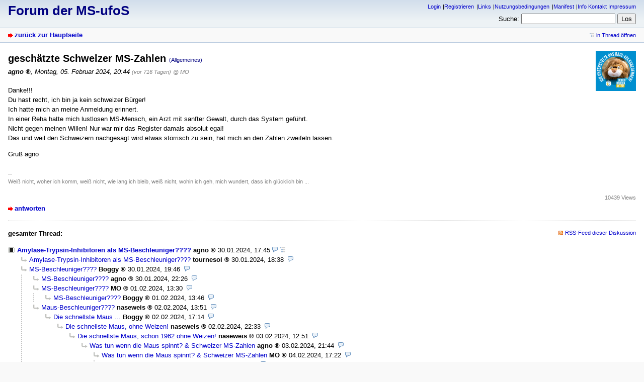

--- FILE ---
content_type: text/html; charset=utf-8
request_url: https://ms-ufos.org/index.php?id=81222
body_size: 2728
content:
<!DOCTYPE html>
<html lang="de" dir="ltr">
<head>
<meta charset="utf-8" />
<title>geschätzte Schweizer MS-Zahlen - Forum der MS-ufoS</title>
<meta name="viewport" content="width=device-width, initial-scale=1.0" />
<meta name="description" content="unabhängige freie online Selbsthilfe" />
<meta name="referrer" content="origin" />
<meta name="referrer" content="same-origin" />
<meta name="generator" content="my little forum 20241215.1" />
<link rel="stylesheet" type="text/css" href="https://ms-ufos.org/themes/default/style.min.css" media="all" />
<link rel="alternate" type="application/rss+xml" title="RSS" href="index.php?mode=rss" /><link rel="top" href="./" />
<link rel="first" href="index.php?id=81180" />
<link rel="prev" href="index.php?id=81220" />
<link rel="last" href="index.php?id=81344" />
<link rel="search" href="index.php?mode=search" />
<link rel="shortcut icon" href="https://ms-ufos.org/themes/default/images/favicon.ico" />
<link rel="canonical" href="https://ms-ufos.org/index.php?mode=thread&amp;id=81180" /><script src="https://ms-ufos.org/index.php?mode=js_defaults&amp;t=" type="text/javascript" charset="utf-8"></script>
<script src="https://ms-ufos.org/js/main.min.js" type="text/javascript" charset="utf-8"></script>
</head>

<body class="tex2jax_ignore">

<header id="top">

<div id="logo">
<h1><a href="./" title="zur Hauptseite">Forum der MS-ufoS</a></h1>
</div>

<div id="nav">
<ul id="usermenu">
<li><a href="index.php?mode=login" title="Anmelden">Login</a></li><li><a href="index.php?mode=register" title="Benutzerkonto einrichten">Registrieren</a></li><li><a href="index.php?mode=page&amp;id=12">Links</a></li><li><a href="index.php?mode=page&amp;id=13">Nutzungsbedingungen</a></li><li><a href="index.php?mode=page&amp;id=14">Manifest</a></li><li><a href="index.php?mode=page&amp;id=6">Info Kontakt Impressum</a></li></ul>
<form id="topsearch" action="index.php" method="get" title="Einträge durchsuchen" accept-charset="utf-8">
<input type="hidden" name="mode" value="search" />
<div><label for="search-input">Suche:</label>&nbsp;<input id="search-input" type="search" name="search" />&nbsp;<input type="submit" value="Los" /></div></form></div>
</header>

<nav id="subnav">
<div id="subnav-1"><a class="stronglink" href="index.php?mode=index" title="zurück zur Hauptseite">zurück zur Hauptseite</a>
</div>
<div id="subnav-2"><ul id="subnavmenu"><li><a class="openthread" href="index.php?mode=thread&amp;id=81180#p81222" title="Eintrag innerhalb des Diskussionsstranges anzeigen">in Thread öffnen</a></li></ul>
</div>
</nav>

<main id="content">

<article class="posting">
<header class="header"><img class="avatar" src="images/avatars/4_1686229122.png" alt="Avatar" width="80" height="80" /><h1>geschätzte Schweizer MS-Zahlen <span class="category">(Allgemeines)</span></h1>
<p class="author"><span class="author-name registered_user">agno</span><span class="interpunction">, </span> <time datetime="2024-02-05 20:44:35">Montag, 05. Februar 2024, 20:44</time> <span class="ago">(vor 716 Tagen)</span> <span class="op-link"><a href="index.php?id=81220" title="Klicken, um zum Originalposting von MO zu gelangen">@ MO</a></span></p>
</header>
<div class="wrapper">
<div class="body">
<p>Danke!!!<br />
Du hast recht, ich bin ja kein schweizer Bürger!<br />
Ich hatte mich an meine Anmeldung erinnert.<br />
In einer Reha hatte mich lustlosen MS-Mensch, ein Arzt mit sanfter Gewalt, durch das System geführt.<br />
Nicht gegen meinen Willen! Nur war mir das Register damals absolut egal!<br />
Das und weil den Schweizern nachgesagt wird etwas störrisch zu sein, hat mich an den Zahlen zweifeln lassen.</p>
<p>Gruß agno</p>

</div>
<div class="signature"><p>--<br />
Weiß nicht, woher ich komm, weiß nicht, wie lang ich bleib, weiß nicht, wohin ich geh, mich wundert, dass ich glücklich bin ...</p></div>
</div>
<footer class="posting-footer">
<div class="reply"><a class="stronglink" href="index.php?mode=posting&amp;id=81222&amp;back=entry" title="Antwort zu diesem Eintrag schreiben">antworten</a></div>
<div class="views">10439 Views</div></footer>
</article>

<hr class="entryline" />
<div class="complete-thread">
<p class="left"><strong>gesamter Thread:</strong></p><p class="right">&nbsp;<a class="rss" href="index.php?mode=rss&amp;thread=81180" title="RSS-Feed dieser Diskussion">RSS-Feed dieser Diskussion</a></p>
</div>

<ul class="thread openthread">


<li><a class="subject thread" href="index.php?id=81180">Amylase-Trypsin-Inhibitoren als MS-Beschleuniger????</a>
<span class="metadata">
<span class="author-name registered_user">agno</span>

<span id="p81180" class="tail">
<time datetime="2024-01-30 17:45:47">30.01.2024, 17:45</time>
 <a href="index.php?mode=thread&amp;id=81180" title="gesamten Thread öffnen"><img src="themes/default/images/complete_thread.png" title="gesamten Thread öffnen" alt="[*]" width="11" height="11" /></a></span>
</span>
<ul class="reply">
<li><a class="subject reply" href="index.php?id=81181">Amylase-Trypsin-Inhibitoren als MS-Beschleuniger????</a>
<span class="metadata">
<span class="author-name registered_user">tournesol</span>

<span id="p81181" class="tail">
<time datetime="2024-01-30 18:38:38">30.01.2024, 18:38</time>
</span>
</span>
</li>

<li><a class="subject reply" href="index.php?id=81182">MS-Beschleuniger????</a>
<span class="metadata">
<span class="author-name registered_user">Boggy</span>

<span id="p81182" class="tail">
<time datetime="2024-01-30 19:46:12">30.01.2024, 19:46</time>
</span>
</span>
<ul class="reply">
<li><a class="subject reply" href="index.php?id=81183">MS-Beschleuniger????</a>
<span class="metadata">
<span class="author-name registered_user">agno</span>

<span id="p81183" class="tail">
<time datetime="2024-01-30 22:26:47">30.01.2024, 22:26</time>
</span>
</span>
</li>

<li><a class="subject reply" href="index.php?id=81195">MS-Beschleuniger????</a>
<span class="metadata">
<span class="author-name registered_user">MO</span>

<span id="p81195" class="tail">
<time datetime="2024-02-01 13:30:58">01.02.2024, 13:30</time>
</span>
</span>
<ul class="reply">
<li><a class="subject reply" href="index.php?id=81197">MS-Beschleuniger????</a>
<span class="metadata">
<span class="author-name registered_user">Boggy</span>

<span id="p81197" class="tail">
<time datetime="2024-02-01 13:46:18">01.02.2024, 13:46</time>
</span>
</span>
</li>
</ul></li>

<li><a class="subject reply" href="index.php?id=81198">Maus-Beschleuniger????</a>
<span class="metadata">
<span class="author-name registered_user">naseweis</span>

<span id="p81198" class="tail">
<time datetime="2024-02-02 13:51:42">02.02.2024, 13:51</time>
</span>
</span>
<ul class="reply">
<li><a class="subject reply" href="index.php?id=81199">Die schnellste Maus ...</a>
<span class="metadata">
<span class="author-name registered_user">Boggy</span>

<span id="p81199" class="tail">
<time datetime="2024-02-02 17:14:17">02.02.2024, 17:14</time>
</span>
</span>
<ul class="reply">
<li><a class="subject reply" href="index.php?id=81200">Die schnellste Maus, ohne Weizen!</a>
<span class="metadata">
<span class="author-name registered_user">naseweis</span>

<span id="p81200" class="tail">
<time datetime="2024-02-02 22:33:30">02.02.2024, 22:33</time>
</span>
</span>
<ul class="reply">
<li><a class="subject reply" href="index.php?id=81201">Die schnellste Maus, schon 1962 ohne Weizen!</a>
<span class="metadata">
<span class="author-name registered_user">naseweis</span>

<span id="p81201" class="tail">
<time datetime="2024-02-03 12:51:31">03.02.2024, 12:51</time>
</span>
</span>
<ul class="reply">
<li><a class="subject reply" href="index.php?id=81202">Was tun wenn die Maus spinnt? &amp; Schweizer MS-Zahlen</a>
<span class="metadata">
<span class="author-name registered_user">agno</span>

<span id="p81202" class="tail">
<time datetime="2024-02-03 21:44:33">03.02.2024, 21:44</time>
</span>
</span>
<ul class="reply">
<li><a class="subject reply" href="index.php?id=81206">Was tun wenn die Maus spinnt? &amp; Schweizer MS-Zahlen</a>
<span class="metadata">
<span class="author-name registered_user">MO</span>

<span id="p81206" class="tail">
<time datetime="2024-02-04 17:22:10">04.02.2024, 17:22</time>
</span>
</span>
<ul class="reply">
<li><a class="subject reply" href="index.php?id=81207">Schweizer MS-Zahlen</a>
<span class="metadata">
<span class="author-name registered_user">agno</span>

<span id="p81207" class="tail">
<time datetime="2024-02-04 18:43:24">04.02.2024, 18:43</time>
</span>
</span>
<ul class="reply">
<li><a class="subject reply" href="index.php?id=81211">Schweizer MS-Zahlen</a>
<span class="metadata">
<span class="author-name registered_user">MO</span>

<span id="p81211" class="tail">
<time datetime="2024-02-05 10:13:14">05.02.2024, 10:13</time>
</span>
</span>
<ul class="reply">
<li><a class="subject reply" href="index.php?id=81213">geschätzte Schweizer MS-Zahlen</a>
<span class="metadata">
<span class="author-name registered_user">agno</span>

<span id="p81213" class="tail">
<time datetime="2024-02-05 10:49:18">05.02.2024, 10:49</time>
</span>
</span>
<ul class="reply">
<li><a class="subject reply" href="index.php?id=81214">geschüttelt, nicht geschätzt</a>
<span class="metadata">
<span class="author-name registered_user">naseweis</span>

<span id="p81214" class="tail">
<time datetime="2024-02-05 11:30:27">05.02.2024, 11:30</time>
</span>
</span>
</li>

<li><a class="subject reply" href="index.php?id=81216">geschätzte Schweizer MS-Zahlen</a>
<span class="metadata">
<span class="author-name registered_user">MO</span>

<span id="p81216" class="tail">
<time datetime="2024-02-05 12:48:29">05.02.2024, 12:48</time>
</span>
</span>
<ul class="reply">
<li><a class="subject reply" href="index.php?id=81217">geschätzte Schweizer MS-Zahlen</a>
<span class="metadata">
<span class="author-name registered_user">agno</span>

<span id="p81217" class="tail">
<time datetime="2024-02-05 14:03:53">05.02.2024, 14:03</time>
</span>
</span>
<ul class="reply">
<li><a class="subject reply" href="index.php?id=81220">geschätzte Schweizer MS-Zahlen</a>
<span class="metadata">
<span class="author-name registered_user">MO</span>

<span id="p81220" class="tail">
<time datetime="2024-02-05 19:51:24">05.02.2024, 19:51</time>
</span>
</span>
<ul class="reply">
<li><span class="currentreply">geschätzte Schweizer MS-Zahlen</span>
<span class="metadata">
<span class="author-name registered_user">agno</span>

<span id="p81222" class="tail">
<time datetime="2024-02-05 20:44:35">05.02.2024, 20:44</time>
</span>
</span>
</li>
</ul></li>
</ul></li>
</ul></li>
</ul></li>

<li><a class="subject reply" href="index.php?id=81215">freiwillige Schweizer MS-Zahlen</a>
<span class="metadata">
<span class="author-name registered_user">naseweis</span>

<span id="p81215" class="tail">
<time datetime="2024-02-05 11:32:10">05.02.2024, 11:32</time>
</span>
</span>
</li>
</ul></li>
</ul></li>
</ul></li>

<li><a class="subject reply" href="index.php?id=81208">Schweizer MS-Zahlen</a>
<span class="metadata">
<span class="author-name registered_user">Michael27</span>

<span id="p81208" class="tail">
<time datetime="2024-02-04 20:00:57">04.02.2024, 20:00</time>
</span>
</span>
<ul class="reply">
<li><a class="subject reply" href="index.php?id=81209">Danke</a>
<span class="metadata">
<span class="author-name registered_user">agno</span>

<span id="p81209" class="tail">
<time datetime="2024-02-04 20:17:51">04.02.2024, 20:17</time>
</span>
</span>
</li>

<li><a class="subject reply" href="index.php?id=81212">Schweizer MS-Zahlen</a>
<span class="metadata">
<span class="author-name registered_user">MO</span>

<span id="p81212" class="tail">
<time datetime="2024-02-05 10:38:09">05.02.2024, 10:38</time>
</span>
</span>
</li>
</ul></li>
</ul></li>
</ul></li>
</ul></li>
</ul></li>
</ul></li>
</ul></li>

<li><a class="subject reply" href="index.php?id=81184">Ernährung ist KEIN Gamechanger !</a>
<span class="metadata">
<span class="author-name">UWE</span>

<span id="p81184" class="tail">
<time datetime="2024-01-30 22:53:53">30.01.2024, 22:53</time>
</span>
</span>
<ul class="reply">
<li><a class="subject reply" href="index.php?id=81185">Ernährung ist KEIN Gamechanger !</a>
<span class="metadata">
<span class="author-name registered_user">tournesol</span>

<span id="p81185" class="tail">
<time datetime="2024-01-31 06:59:04">31.01.2024, 06:59</time>
</span>
</span>
</li>

<li><a class="subject reply" href="index.php?id=81186">Wo beginnen Verzweiflungstaten und was ist weiser Umgang?</a>
<span class="metadata">
<span class="author-name registered_user">agno</span>

<span id="p81186" class="tail">
<time datetime="2024-01-31 09:10:43">31.01.2024, 09:10</time>
</span>
</span>
<ul class="reply">
<li><a class="subject reply" href="index.php?id=81188">Wo beginnen Verzweiflungstaten und was ist weiser Umgang?</a>
<span class="metadata">
<span class="author-name">UWE</span>

<span id="p81188" class="tail">
<time datetime="2024-01-31 10:44:27">31.01.2024, 10:44</time>
</span>
</span>
</li>
</ul></li>

<li><a class="subject reply" href="index.php?id=81340">Ernährung ist KEIN Gamechanger !</a>
<span class="metadata">
<span class="author-name registered_user">Boggy</span>

<span id="p81340" class="tail">
<time datetime="2024-03-16 15:35:50">16.03.2024, 15:35</time>
</span>
</span>
</li>
</ul></li>

<li><a class="subject reply" href="index.php?id=81341">Amylase-Trypsin-Inhibitoren als MS-Beschleuniger????</a>
<span class="metadata">
<span class="author-name registered_user">Boggy</span>

<span id="p81341" class="tail">
<time datetime="2024-03-16 15:39:14">16.03.2024, 15:39</time>
</span>
</span>
<ul class="reply">
<li><a class="subject reply" href="index.php?id=81344">Amylase-Trypsin-Inhibitoren als MS-Beschleuniger????</a>
<span class="metadata">
<span class="author-name registered_user">agno</span>

<span id="p81344" class="tail">
<time datetime="2024-03-16 18:25:35">16.03.2024, 18:25</time>
</span>
</span>
</li>
</ul></li>
</ul></li>

</ul>
</main>

<footer id="footer">
<div id="statistics">69241 Einträge in 7272 Threads, 334 registrierte Benutzer, 1627 Benutzer online (2 registrierte, 1625 Gäste)<br />
Forumszeit: 21.01.2026, 12:55 (Europe/Berlin)</div>
<div id="footerlinklist">
<ul id="footermenu">
 <li><a href="#top" class="go-to-top-link" title="springe zum Anfang der Seite zurück">zum Seitenanfang</a></li>
 <li><a class="rss" href="index.php?mode=rss" title="RSS-Feed aller neuen Einträge">RSS Einträge</a></li>
 <li><a class="rss" href="index.php?mode=rss&amp;items=thread_starts" title="RSS-Feed aller neuen Threads">RSS Threads</a></li> <li><a href="index.php?mode=contact" title="E-Mail an den Foren-Administrator" rel="nofollow">Kontakt</a></li>
</ul>
</div>
<div id="pbmlf"><a href="https://mylittleforum.net/">powered by my little forum</a></div>
</footer>


</body>
</html>
